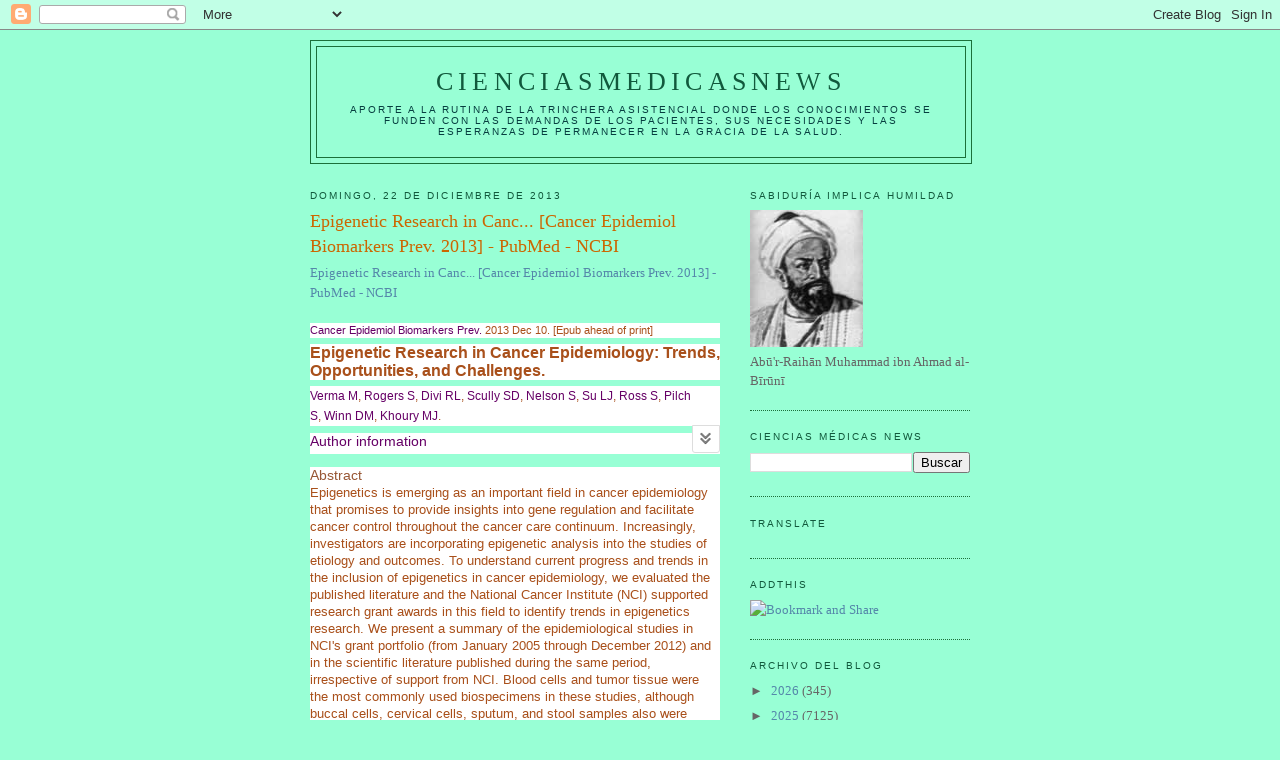

--- FILE ---
content_type: text/html; charset=UTF-8
request_url: https://elbiruniblogspotcom.blogspot.com/b/stats?style=BLACK_TRANSPARENT&timeRange=ALL_TIME&token=APq4FmB1uO1xovNk3ezmADupn791SpFH6V8opcCyCFP9XlwYkm8fbINjPdczEKqo2MuIYpmOrk8nzR3EjR3PuruCEvWpx_vVcQ
body_size: -11
content:
{"total":23324328,"sparklineOptions":{"backgroundColor":{"fillOpacity":0.1,"fill":"#000000"},"series":[{"areaOpacity":0.3,"color":"#202020"}]},"sparklineData":[[0,96],[1,14],[2,13],[3,17],[4,14],[5,9],[6,10],[7,17],[8,17],[9,26],[10,20],[11,23],[12,21],[13,24],[14,20],[15,24],[16,26],[17,25],[18,35],[19,52],[20,55],[21,85],[22,51],[23,45],[24,24],[25,50],[26,37],[27,30],[28,38],[29,100]],"nextTickMs":3458}

--- FILE ---
content_type: text/html; charset=utf-8
request_url: https://www.google.com/recaptcha/api2/aframe
body_size: 267
content:
<!DOCTYPE HTML><html><head><meta http-equiv="content-type" content="text/html; charset=UTF-8"></head><body><script nonce="Ju3oLCDtqoCOHp8Vm99WNw">/** Anti-fraud and anti-abuse applications only. See google.com/recaptcha */ try{var clients={'sodar':'https://pagead2.googlesyndication.com/pagead/sodar?'};window.addEventListener("message",function(a){try{if(a.source===window.parent){var b=JSON.parse(a.data);var c=clients[b['id']];if(c){var d=document.createElement('img');d.src=c+b['params']+'&rc='+(localStorage.getItem("rc::a")?sessionStorage.getItem("rc::b"):"");window.document.body.appendChild(d);sessionStorage.setItem("rc::e",parseInt(sessionStorage.getItem("rc::e")||0)+1);localStorage.setItem("rc::h",'1768667484912');}}}catch(b){}});window.parent.postMessage("_grecaptcha_ready", "*");}catch(b){}</script></body></html>